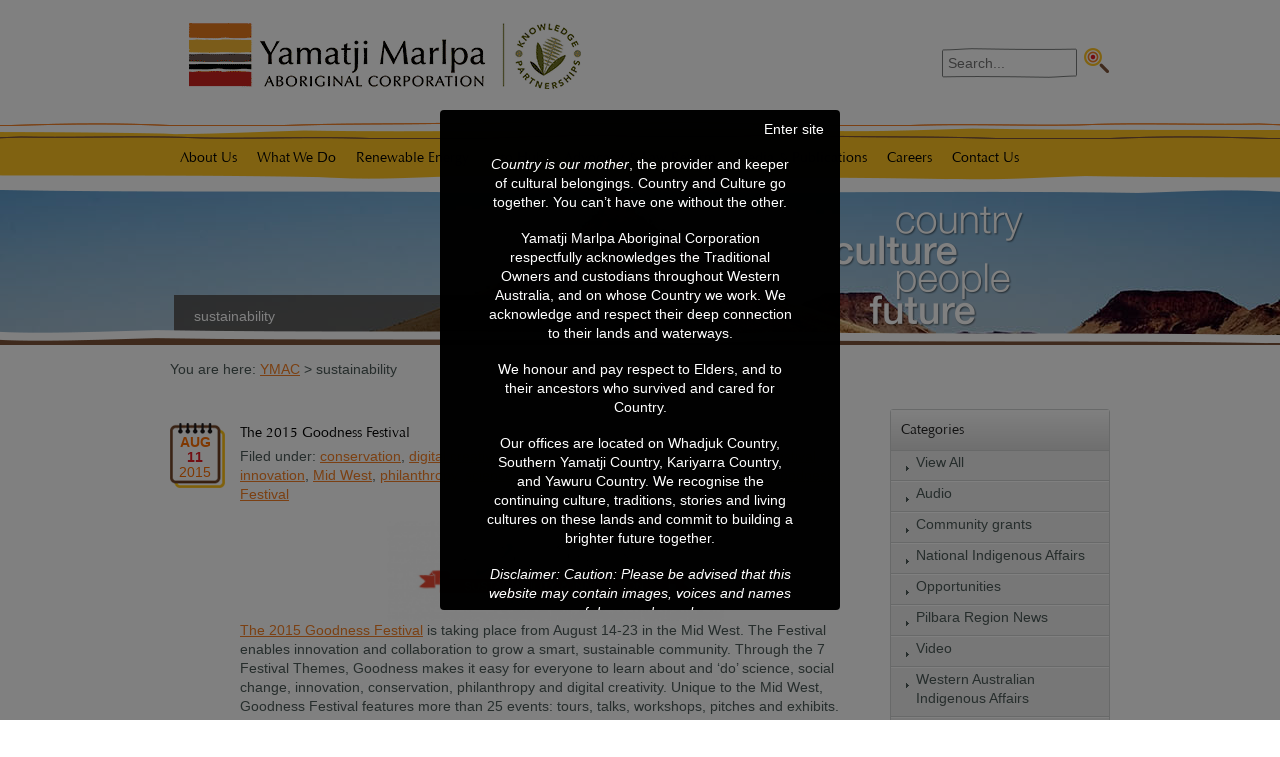

--- FILE ---
content_type: text/css
request_url: https://www.ymac.org.au/wp-content/themes/ymac/style.css
body_size: 6610
content:
/******************************************************************
Theme Name: YMAC
Theme URI: http://www.ymac.org.au
Author: Itomic Web Specialists
Author URI: http://www.itomic.com.au
******************************************************************/

@font-face {
    font-family: 'OptimaLTBold';
    src: url('library/fonts/lte50021.eot');
    src: url('library/fonts/lte50021.eot') format('embedded-opentype'),
         url('library/fonts/lte50021.woff') format('woff'),
         url('library/fonts/lte50021.ttf') format('truetype'),
         url('library/fonts/lte50021.svg#OptimaLTBold') format('svg');
}

@font-face {
    font-family: 'OptimaLTRegular';
    src: url('library/fonts/lte50019.eot');
    src: url('library/fonts/lte50019.eot') format('embedded-opentype'),
         url('library/fonts/lte50019.woff') format('woff'),
         url('library/fonts/lte50019.ttf') format('truetype'),
         url('library/fonts/lte50019.svg#OptimaLTRegular') format('svg');
}

* {
	font-size: 14px !important;
}

body {
	font-family: Calibri, Helvetica, Arial, sans-serif;
}

body, div, p, th, td, a {
	
	color: #4c5a58;
	font-size: 8px;
	line-height: 1.4em;
}

.lead p {
	font-size: 14px;
}

.clear {
	clear: both;
	height: 0;
}

.clearfix:after {
     visibility: hidden;
     display: block;
     font-size: 0;
     content: " ";
     clear: both;
     height: 0;
}
.clearfix { display: inline-block; }
/* start commented backslash hack \*/
* html .clearfix { height: 1%; }
.clearfix { display: block; }
/* close commented backslash hack */



[class*="column"] + [class*="column"]:last-child {
	float: left; /*float columns left */
}

.gridbreaker {
	width: 100%;
}

a {
	color: #f58026;
	text-decoration: underline;
}

a:active, a:visited {
	color: #f58026;
}

a:hover {
	color: #f58026;
	text-decoration: none;

}

ul {
	list-style: none;
}

li {
	font-size: 13px;
	padding: 0 0 0 10px;
	background: url('library/images/bgrounds/arrow-off.gif') no-repeat 0px 7px;
}

h1, h2, h3, h4, h5, h6, h1 a, h2 a, h3 a, h4 a, h5 a, h6 a {
	font-family: 'OptimaLTRegular';
	font-weight: normal;
}

h1 {
	font-size: 21px;
}

h2, h2 a {
	font-size: 19px;
}

h2 a {
	color: #000 !important;
	text-decoration: none;
}

h3, h3 a {
	font-size: 16px;
}

h3 a {
	color: #F58026;
	text-decoration: none;
}

h4 {
	font-size: 14px;
}

h5 {
	font-size: 14px;
}


/* Images */

img {
        max-width: 100%;
        box-sizing: content-box;
}

.alignright {
        float: right;
        padding: 3px;
        margin: 5px 0 30px 30px;
}

.alignleft {
        float: left;
        padding: 3px;
        margin: 5px 30px 30px 0;
}

.aligncenter {
        display: block;
        margin-left: auto;
        margin-right: auto;
}

/* End Images */

header {
	padding-top: 23px;
	height: 120px;
}

header .logo {
	display: inline-block;
	width: 430px;
/* 	width: 392px; */
	/*width: 408px;*/
	max-width: 100%;
	height: 66px;
	text-indent: -9000px;
	background: url('library/images/logos/logo.png') no-repeat center;
	background-size: contain;
/* 	background: #ffffff url('library/images/logos/logo.png') no-repeat; */
	/* 	background: #ffffff url('https://www.ymac.org.au/wp-content/uploads/2016/03/YMAC-30th-Combined-Logo-scaled.jpg') no-repeat; */
	/*background: #ffffff url('library/images/logos/ymac-25.png') no-repeat;*/
}

header span.blog-info {
	font-family: "HelveticaNeue-Light", "Helvetica Neue Light", "Helvetica Neue", Helvetica, Arial, "Lucida Grande", sans-serif;
	color: #f58026;
	font-size: 16px;
	margin-left: 30px;
	position: relative;
	top: 32px;
}

#searchform {
	float: right;
	margin-top: 24px;
}

#searchform label {
	font-family: 'OptimaLTRegular';
	float: left;
	display: inline;
	line-height: 32px;
	margin-right: 5px;
}

#searchform input {
	float: left;
	display: inline-block;
	width: 136px;
	height: 32px;
	background: #ffffff url('library/images/bgrounds/search-box.png') no-repeat;
	border: none;
	box-shadow: none;
	font-size: 12px;
}

#searchform input[type="submit"] {
	float: left;
	margin-left: 5px;
	display: inline-block;
	width: 27px;
	height: 27px;
	border: none;
	text-indent: -9000px;
	background: #ffffff url('library/images/bgrounds/search.png') no-repeat;
	cursor: pointer;
}


.breadcrumbs, .breadcrumbs a{
	margin-top: 15px;
	margin-bottom: 30px;
	font-size: 12px;
}

a.button {
	text-align:center;
	display: block;
	padding: 5px;
	font-size: 14px;
	font-family: Calibri, Helvetica, Arial, sans-serif;
	text-decoration: none;
	color: #4c5a58;
	border: solid 1px #d0d2d2;
	border-radius: 3px;
	-moz-border-radius: 3px;
	-webkit-border-radius: 3px;
	border-radius: 3px;
	background: #dddddd; /* Old browsers */
	background: -moz-linear-gradient(top,  #ffffff 0%, #dddddd 100%); /* FF3.6+ */
	background: -webkit-gradient(linear, left top, left bottom, color-stop(0%,#ffffff), color-stop(100%,#dddddd)); /* Chrome,Safari4+ */
	background: -webkit-linear-gradient(top,  #ffffff 0%,#dddddd 100%); /* Chrome10+,Safari5.1+ */
	background: -o-linear-gradient(top,  #ffffff 0%,#dddddd 100%); /* Opera 11.10+ */
	background: -ms-linear-gradient(top,  #ffffff 0%,#dddddd 100%); /* IE10+ */
	background: linear-gradient(to bottom,  #ffffff 0%,#dddddd 100%); /* W3C */
	filter: progid:DXImageTransform.Microsoft.gradient( startColorstr='#ffffff', endColorstr='#dddddd',GradientType=0 ); /* IE6-9 */
	cursor: pointer;
}

a.button.small {
	width: inherit;
}

a.subscribe {
	position: relative;
	width: 100%;
	font-size: 18px;
	font-family: 'OptimaLTRegular';
	text-align: left;
	padding: 12px 0px 11px 42px;
	margin-top: 25px;
	margin-bottom: 10px;
}

a.subscribe:before {
	position: absolute;
	content:"";
	background: url('library/images/text/subscribe.png') left center no-repeat;
	height: 100%;
	width: 42px;
	left: 5px;
	top: 0;
}

a.knowledge-partnerships-news {
	position: relative;
	width: 100%;
	font-size: 18px;
	font-family: 'OptimaLTRegular';
	text-align: left;
	padding: 12px 0px 11px 42px;
	margin-top: 25px;
}

a.knowledge-partnerships-news:before {
	position: absolute;
	content:"";
	background: url('library/images/text/knowledge-partnerships-news.png') left center no-repeat;
	height: 100%;
	width: 42px;
	left: 5px;
	top: 0;
}



.showmenu, .showsearch {
        display: none;
        border: 1px solid #d2d2d2;
        border-radius: 5px;
        color: #231f20 !important;
        padding: 0 5px;
        width: 53px;
        text-decoration: none !important;
        font-weight: bold;
        box-shadow: 0 1px 1px #d2d2d2;
        line-height: 30px;
        text-align: center;
        background: #fefefe; /* Old browsers */
        background: -moz-linear-gradient(top,  #fefefe 0%, #dddddd 100%); /* FF3.6+ */
        background: -webkit-gradient(linear, left top, left bottom, color-stop(0%,#02428a), color-stop(100%,#dddddd)); /* Chrome,Safari4+ */
        background: -webkit-linear-gradient(top,  #fefefe 0%,#dddddd 100%); /* Chrome10+,Safari5.1+ */
        background: -o-linear-gradient(top,  #fefefe 0%,#dddddd 100%); /* Opera 11.10+ */
        background: -ms-linear-gradient(top,  #fefefe 0%,#dddddd 100%); /* IE10+ */
        background: linear-gradient(to bottom,  #fefefe 0%,#dddddd 100%); /* W3C */
        filter: progid:DXImageTransform.Microsoft.gradient( startColorstr='#02428a', endColorstr='#dddddd',GradientType=0 ); /* IE6-9 */
}

.showmenu.active, .showsearch.active {
        border: 1px solid #d2d2d2;
        background: #dddddd;
        box-shadow: 0 1px 1px #d2d2d2;
}

.showsearch {
        width: 43px;
}

header a.activeshow {
        background: #dddddd; /* Old browsers */
        background: -moz-linear-gradient(top,  #dddddd 0%, #fefefe 100%); /* FF3.6+ */
        background: -webkit-gradient(linear, left top, left bottom, color-stop(0%,#dddddd), color-stop(100%,#fefefe)); /* Chrome,Safari4+ */
        background: -webkit-linear-gradient(top,  #dddddd 0%,#fefefe 100%); /* Chrome10+,Safari5.1+ */
        background: -o-linear-gradient(top,  #dddddd 0%,#fefefe 100%); /* Opera 11.10+ */
        background: -ms-linear-gradient(top,  #dddddd 0%,#fefefe 100%); /* IE10+ */
        background: linear-gradient(to bottom,  #dddddd 0%,#fefefe 100%); /* W3C */
        filter: progid:DXImageTransform.Microsoft.gradient( startColorstr='#dddddd', endColorstr='#fefefe',GradientType=0 ); /* IE6-9 */
        border: 1px solid #013781;
        box-shadow: 0 -1px 1px #012b6f;
}
.showmenu span, .showsearch span {
        padding: 6px 0 6px 0px;
        background: url('library/images/bgrounds/showmenu.png') no-repeat 0 50%;
        width: 20px;
        height: 24px;
}
.showsearch span {
		padding: 6px 6px 6px 12px;
        background-image: url('library/images/bgrounds/search-mobile.png');
}

/* Navigation */

#nav {
	background: url('library/images/bgrounds/slideshow-frame-top.png') no-repeat bottom center;
	padding-bottom: 7px;
	z-index: 4;
	position: relative;
}

#nav-container {
	display: block;
	width: 100%;
	height: 61px;
	background-color: #ffc423;
	background-image: url('library/images/bgrounds/nav-top.gif'), url('library/images/bgrounds/nav-bottom.png');
	background-position: center top, center bottom;
	background-repeat: no-repeat;
}


#nav-bottom {
	display: block;
	width: 100%;
}

nav {
	  margin-top: 20px;
	  font-weight: normal;
}


nav ul li {
        float: left;
        padding: 0 0 0 0px;
        list-style: none;
        margin:0;
        background: none;
}

nav ul li a {
		font-family: 'OptimaLTRegular';
		color: #000000;
        font-size: 16px;
        text-decoration: none;
        display: block;
        line-height: 36px;
        padding: 0 10px;
        font-weight: normal;
}


nav ul li a:hover {
        color: #fff;
        background-color: #e8ab05;
}

nav ul li a:visited {
	color: #000;
}

nav li ul li a, nav li ul li a:link, nav li ul li a:visited, nav li ul li a:active,
nav li ul li a.current, nav li ul li a.current:link, nav li ul li a.current:visited, nav li ul li a.current:active {
        padding: 5px 10px 5px 10px;
        color: #000;
        line-height: 1.4em;
        width: 150px;
        font-size: 12px;
        font-family: Calibri, helvetica, Arial, sans-serif;
}

nav li ul li a:hover, #nav li ul li a.current:hover {
        color: #000;
        background-color: #ffc423;
        text-decoration: none;
}

nav li ul {
        position: absolute;
        background: #e8ab05;
        width: 150px;;
        left: -999em;
        z-index: 5000;
        margin:0;
}
nav li ul li {
        width: 160px;
        background: #e8ab05;
        text-align: left;
        position: relative;

}
nav li ul ul {
        padding: 0px;
        position: absolute;
        margin-left: 155px;
        top: 0;
        z-index: 5000;
}

nav li:hover ul ul, #nav li:hover ul ul ul, #nav li.sfhover ul ul, #nav li.sfhover ul ul ul {
        left: -999em;
}

nav li:hover ul, #nav li li:hover ul, #nav li li li:hover ul, #nav li.sfhover ul, #nav li li.sfhover ul, #nav li li li.sfhover ul {
        left: auto;
}

nav li:hover ul ul, #nav li:hover ul ul ul, #nav li:hover ul ul ul ul, #nav li.sfhover ul ul, #nav li.sfhover ul ul ul, #nav li.sfhover ul ul ul ul {
        left: -999em;
}

nav li:hover ul, #nav li li:hover ul, #nav li li li:hover ul, #nav li li li li:hover ul, #nav li.sfhover ul, #nav li li.sfhover ul, #nav li li li.sfhover ul, #nav li li li li.sfhover ul {
        left: auto;
}

nav li:hover, #nav li.sfhover  {
        background-color: #ffc423;
}
/* End Navigation */

/* Sidebar */

.sidebar-h3 {
	margin: 0;
	padding: 0 0 0 10px;
	line-height: 40px;
	border-bottom: solid 1px #d0d2d2;
	background: #dddddd; /* Old browsers */
	background: -moz-linear-gradient(top,  #ffffff 0%, #dddddd 100%); /* FF3.6+ */
	background: -webkit-gradient(linear, left top, left bottom, color-stop(0%,#ffffff), color-stop(100%,#dddddd)); /* Chrome,Safari4+ */
	background: -webkit-linear-gradient(top,  #ffffff 0%,#dddddd 100%); /* Chrome10+,Safari5.1+ */
	background: -o-linear-gradient(top,  #ffffff 0%,#dddddd 100%); /* Opera 11.10+ */
	background: -ms-linear-gradient(top,  #ffffff 0%,#dddddd 100%); /* IE10+ */
	background: linear-gradient(to bottom,  #ffffff 0%,#dddddd 100%); /* W3C */
	filter: progid:DXImageTransform.Microsoft.gradient( startColorstr='#ffffff', endColorstr='#dddddd',GradientType=0 ); /* IE6-9 */
}

.sidebar-menu {
	border: solid 1px #d0d2d2;
	border-radius: 3px;
	-moz-border-radius: 3px;
	-webkit-border-radius: 3px;
	border-radius: 3px;
	margin-bottom: 20px;
}

.sidebar-menu ul {
	margin-bottom: 0;
}

.sidebar-menu li {
	border-top: solid 1px #fff;
	border-bottom: solid 1px #d0d2d2;
	background: #eeeeee; /* Old browsers */
	list-style: none;
	padding-right: 10px;
}

.sidebar-menu li:first-child {
	border-top: none;
}

.sidebar-menu li:last-child {
	border-bottom: none;
}

.sidebar-menu a {
	display: block;
	width: 100%;
	color: #4c5a58;
	background: url('library/images/bgrounds/arrow-off.gif') no-repeat 5px 15px;
	text-decoration: none;
	padding: 2px 0 8px 15px;
}

.sidebar-menu a:hover {
	color: #000000;
	background: url('library/images/bgrounds/arrow-on.gif') no-repeat 5px 15px;
}

/* End Sidebar */

/* Slideshow and Masthead */

.gridbreaker {
	background-color: black;
	position: relative;
	margin-top: 2px;
	z-index: 0;
}

.gridbreaker:before {
	background:  url('library/images/bgrounds/slideshow-frame-top.png') repeat-x;
	display: block;
	height: 5px;
	content: "";
	position: absolute;
	top: 0;
	left: 0;
	width: 100%;
	z-index: 1000;
}

.gridbreaker:after {
	background:  url('library/images/bgrounds/slideshow-frame-bottom.png') repeat-x;
	display: block;
	height: 15px; /*6px of this covers the slide, the other 9 provides a border*/
	content: "";
	position: absolute;
	bottom: 0;
	left: 0;
	width: 100%;
	z-index: 1000;
}


#slideshow img, #masthead img{
	max-width: none;
}


.slide {
	width: 100%;
}

.slide +.slide{
	display: none;
}

.slide-image {
	background-position: center center;
	background-repeat: no-repeat;
	width: 100%;
}

#slideshow-container #intro {
	position: absolute;
	bottom: 0px;
	text-align: left;
	left: 52%;
	width: 46%;
	max-width: 460px;
	background-color: rgba(46,29,18, 0.6);
	padding: 15px 20px 5px 20px;
	z-index: 1000;
}

#slideshow-container #intro p {
	color: #fff;
	font-size: 16px;
	line-height: 1.5em;
}

#slideshow-container #intro a {
	color: #f6bd22;
	font-size: 16px;
}

#slideshow-container, #masthead-container {
}

#slideshow, #masthead {
	max-width: 1440px;
	margin: 0px auto;
}

.caption {
	position: absolute;
	bottom: 7px;
	right: 52%;
	width: 46%;
	max-width: 460px;
	padding: 15px 20px 0px 20px;
	text-align: left;
	z-index: 1000;
	background-color: #fff;
}

.page-title {
	position: absolute;
	bottom: 7px;
	right: 50.5%;
	width: 46%;
	max-width: 460px;
	padding: 0px 20px 0px 20px;
	text-align: left;
	z-index: 1000;
	background-color: rgba(46,29,18, 0.6);
}

.page-title h1 {
	font-family: Calibri, Helvetica, Arial, sans-serif;
	color: #fff;
}

.internal-slogan {
	display: block;
	width: 195px;
	height: 124px;
	text-indent: -9000px;
	position:absolute;
	left: 65%;
	top: 15px;
	background: url(library/images/text/internal-slogan.png) no-repeat;
}

.caption p {
	color: #7e553a;
	font-size: 14px;
	float: left;
	display: inline-block;
	margin-top: 3px;
	margin-left: 10px;
}

.cycle-slideshow .gallery-item{
	width: auto !important;
}


.cycle-prev, .cycle-next {
	background: #ffffff url('library/images/bgrounds/slide-controls.gif') no-repeat;
	display: inline-block;
	float: left;
	height: 22px;
	width: 22px;
	opacity: 100 !important;
	cursor: pointer;
	text-indent: -9000px;
	margin-right: 5px;
}

.cycle-prev:hover  {
	background-position: 0 -22px;
}

.cycle-next {
	background-position: 0 -66px;
}

.cycle-next:hover  {
	background-position: 0 -44px;
}

.intro-mobile {
	background:#7E553A url('library/images/bgrounds/slideshow-frame-bottom-flipped.png') bottom left no-repeat;
	padding-bottom: 15px;
}

.intro-mobile p {
	color: #fff;
	padding-top: 10px;
}

/* End Slideshow and Masthead */

#home-main {
	min-height: 300px;
}



#latest-blog-posts .date {
	text-transform: uppercase;
}

#locations h1 {
	background: #ffffff url('library/images/bgrounds/locations-h1.png') no-repeat;
	padding: 0 0 0 45px;
	height: 30px;
	line-height: 30px;
	float: left;
	display: inline-block;
}

/* sexy select box  OLD ext version nolonger there */

.sbHolder {
	position: relative;
	width: 140px;
	height: 25px;
	background: #4c5a58 url('library/images/bgrounds/sxc-select-bg.png') no-repeat;
	float: right;
	display: inline-block;
	margin-top: 15px;
	z-index: 100;
}

.sbHolder a {
	color: #ffffff;
	text-decoration: none;
	display: block;
	padding: 3px;
	font-size: 12px;
}


.sbSelector {
	background: transparent;
	width: 100%;
}

.sbToggle {
	display: none !important;
}

.sbOptions {
	position: absolute;
	background-color: #4c5a58;
	width: 100%;
	margin: 0;
	margin-top: 5px;
	list-style-type: none;
}

.sbOptions a:hover {
	color: white;
	background-color: #384241;
}

.sbOptions li {
	background: none;
	padding: 0;
}



/* new version */

.selectBox-dropdown {
	position: relative;
	width: 140px !important;
	height: 25px;
	background: #4c5a58 url('library/images/bgrounds/sxc-select-bg.png') no-repeat;
	float: right;
	display: inline-block;
	margin-top: 15px;
	z-index: 100;
	position: relative;
}

.selectBox-dropdown .selectBox-label {
    padding: 2px 8px;
    display: inline-block;
    white-space: nowrap;
    overflow: hidden;
	color: #fff !important;
}

.selectBox-dropdown .selectBox-arrow {
	display: none;
}

.selectBox-dropdown-menu {
	position: absolute;
    z-index: 99999;
    max-height: 200px;
    min-height: 1em;
top: 0;
    overflow: auto;
    -webkit-overflow-scrolling: touch;
	background: #4c5a58;
}

.selectBox-options,
.selectBox-options li,
.selectBox-options li a {
    list-style: none;
    display: block;
    cursor: default;
    padding: 0;
    margin: 0;
	background: none;
}

.selectBox-options li a {
    line-height: 1.5;
    padding: 0 .5em;
    white-space: nowrap;
    overflow: hidden;
    background: 6px center no-repeat;
	text-decoration: none;
	background-color: #4c5a58;
}
.selectBox-options li a:focus {
	color: #fff;
}
.selectBox-options li a:hover {
	cursor: pointer;
	color: white;
	background-color: #384241;
}

/* End sexy select box */



.flextitle {
	display: flex;
	margin: 15px 0;
}
.flextitle img {
	max-width: 40px;
}
.flextitle h1 {
	flex-grow: 1;
	margin: 0;
	padding: 10px 0 0 10px;
}


/* content-thumbnail.php template */

.content-thumbnail h2{
	font-size: 16px;
	color: #F58026;
}

body.page-template-page-subpage-thumbs-php [class*="column"] + [class*="column"]:last-child {
	float: left;
}

/* Tables */

table {
	border-collapse: collapse;
}


thead {
	font-weight: bold;
	background: #7e553a;

}

thead td {
	color: #fff;
	padding: 5px 10px;
	border: solid 1px #d2d2d2;
	background: #7e553a;
}

td {
	padding: 5px 10px;
	border: solid 1px #d2d2d2;
	background: #eeeeee;
}

table tr:nth-child(2n) td{
	background: #fff;
}

/* End Tables */


/* Blog Fun Times */

.post {
	position: relative;
}

.post-date {
	position: absolute;
	top: 0;
	height: 75px;
	width: 75px;
	text-transform: uppercase;
	background: url('library/images/bgrounds/post-date.gif') no-repeat;
	color: #fe6e00;
	font-weight: bold;
	font-size: 14px;
}

.post-date span.month {
	display: block;
	width: 50px;
	text-align: center;
	position: relative;
	top: 10px;
}

.post-date span.day {
	display: block;
	font-size: 22px;
	color: #e51b24;
	position: relative;
	top: -4px;
}

.post-date span.year {
	display: block;
	width: 50px;
	text-align: center;
	position: relative;
	top: 2px;
	font-size: 11px;
	font-weight: normal;
}

.post-content {
	padding-left: 70px;
}

.post-content h2 {
	margin-bottom: 5px;
}

.post-divider {
	display: block;
	height: 15px;
	width: 100%;
	background: url('library/images/bgrounds/blog-divider.gif') no-repeat;
	margin: 20px 0;
}

.tags, .tags a {
	font-size: 11px;
}

iframe {
	max-width: 100%;
}

/* No more Blog Fun Times :( */


/* FAQs */

.faq {
	margin-bottom: 20px;
}

.faq span {
	color: #F58026;
	text-decoration: underline;
	cursor: pointer;
	padding: 10px;
	margin-left: -10px;
}

.back-to-top {
	float: right;
	text-decoration: none;
}

.question {
	padding-left: 55px;
	line-height: 40px;
	background: url('library/images/bgrounds/question.gif') top left no-repeat;
	margin-bottom: 10px;
}

.answer_part, .answer {
	padding-left: 55px;
}

.answer_part {
	min-height: 40px;
	padding-top: 12px;
	margin-bottom: 15px;
	background: url('library/images/bgrounds/answer.gif') top left no-repeat;
}

.answer {
	display: none;
}

/* End FAQs */

/* Careers */

.career-callout {
  margin-bottom: 20px;
}

#application-info, #legal-research, #linked-in {
	padding-left: 100px;
}

#application-info {
	background: url('library/images/bgrounds/application-info.gif') top left no-repeat;
}

#legal-research {
	background: url('library/images/bgrounds/legal-research.gif') top left no-repeat;
	margin-top: 30px;
}

#linked-in {
	background: url('library/images/bgrounds/linked-in.gif') top left no-repeat;
	margin-top: 30px;
}

/* End Careers */

/* Case Study */

#more-information {
	padding: 10px 20px 10px 90px;
	background-color: #eeeeee;
	background-image: url('library/images/bgrounds/more-information.gif');
	background-repeat: no-repeat;
	background-position: 20px 20px;
}


body.post-type-archive-case_study .content-thumbnail:nth-child(2n+1) {
	clear:left; /*clear every 2nd listing on subpage template*/
}


/* End Case Study */

/* Team Member */

.team-member {
	clear: both;
}

.team-member h2 {
	color: #f58026;
	margin: 0;
	padding: 0;
}

.team-member img {
	float: right;
	margin: 0 0 15px 15px;
}

/* end Team Member */

/* Media and Publications */

.media-callout {
	margin-bottom: 15px;
	margin-right: 20px;
	float: left;
}

.last {
	margin-right: 0;
}


/* Gallery */

#gallery {
	background-color: black;
	height: 500px;
}

#gallery img {
	display: block;
}

.gallery-listing {
	margin-bottom: 20px;
}

.gallery-title {
	margin: 0 0 15px 0;
}

#carousel .gallery-item {
	margin: 10px 0;
	margin-right: 5px;
	cursor: pointer;
}

#carousel .gallery-item:first-item {
	margin-left: 0;
}

#carousel .cycle-prev {
	opacity: 0.7 !important;
	position: absolute;
	top: 70px;
	left: 10px;
	height: 40px;
	width: 40px;
	background: url(library/images/icons/photo-left.png);
}

#carousel .cycle-next {
	opacity: 0.7 !important;
	position: absolute;
	top: 70px;
	right: 10px;
	height: 40px;
	width: 40px;
	background: url(library/images/icons/photo-right.png);
}

.gallery-item {

}

/* Pagination */

ul.bones_page_navi {
	color: #fff;
	list-style: none;
}

ul.bones_page_navi li {
	background: none;
	display: inline;
	float: left;
	padding: 0 0 0 0;
	margin-right: 5px;
	margin-bottom: 15px;
}

ul.bones_page_navi li.bpn-current {
	background: #E8AB05;
	padding: 3px 10px 3px 10px;
}

ul.bones_page_navi li a {
	display: block;
	background: #FFC423;
	padding: 3px 10px 3px 10px;
	color: #000;
	text-decoration: none;
}

ul.bones_page_navi li a:hover {
	color: #fff;
	background: #E8AB05;
}
/* End Pagination */


footer {
	background: #f8f2e6 url('library/images/bgrounds/footer.gif') no-repeat;
	height: 102px;
	padding-top: 20px;
	margin-top: 50px;
}

footer p {
	font-size: 13px;
}

footer a {
	font-weight: normal;
	color: #4c5a58;
	text-decoration: none;
	font-size: 13px;
}

footer a:hover {
	color: #F58026;
}

footer a:active, footer a:visited {
	color: #4c5a58;
}

footer ul {
	float: right;
	margin: 0;
	padding: 0;
}

footer li {
	display: inline;
	background: none;
	padding: 0 0 0 0;
}

footer li:after {
	content: " | "
}

footer li:last-child:after {
	content: "";
}

#infinite-footer {
	display: none !important;
}

.infinite-loader .spinner {
	position: relative;
	left: 0;
	top: 0px;
	width: 24px;
	margin: 0 auto;
}

.infinite-loader {
	margin-bottom: 2em;
}


/* Document Listing Tables */

ul#document-tabs  {
	list-style-type: none;
	margin: 0;
	padding: 0;
	border-bottom: 1px solid silver;
	margin-bottom: 1em;
}
#document-tabs li {
	display: inline-block;
	background: none;
	margin: 0;
	padding: 10px 0 10px 0;

}

#document-tabs li.current {
	position: relative;
	top: 1px; /*this is to position it over the UL bottom border*/
	border: 1px solid #C0C0C0;
	border-bottom: none;
	font-weight: bold;
	background-image: linear-gradient(bottom, rgb(255,255,255) 19%, rgb(238,238,238) 80%);
	background-image: -o-linear-gradient(bottom, rgb(255,255,255) 19%, rgb(238,238,238) 80%);
	background-image: -moz-linear-gradient(bottom, rgb(255,255,255) 19%, rgb(238,238,238) 80%);
	background-image: -webkit-linear-gradient(bottom, rgb(255,255,255) 19%, rgb(238,238,238) 80%);
	background-image: -ms-linear-gradient(bottom, rgb(255,255,255) 19%, rgb(238,238,238) 80%);
	background-image: -webkit-gradient(
		linear,
		left bottom,
		left top,
		color-stop(0.19, rgb(255,255,255)),
		color-stop(0.8, rgb(238,238,238))
	);
}

#document-tabs li a {
	color: #4c5a58;
	padding: 20px;
	font-size: 1.1em;
	text-decoration: none;
}

.document-listing table {
	width: 100%;
}

.document-listing thead th {
	padding: 10px;
	color: white;
	text-align: left;
}

.document-listing .tablesorter-headerDesc, .document-listing .tablesorter-headerAsc {
	background: #F57F25 no-repeat;
	background-position: center right;
}

.document-listing .tablesorter-header-inner {
	color: white;
}

.document-listing .tablesorter-headerDesc {
	background-image: url('library/images/arrow-down.gif');
}

.document-listing .tablesorter-headerAsc {
	background-image: url('library/images/arrow-up.gif');
}

/* Native Title Groups */
#native-title-contact h2 {
  margin: 0 0 10px 0;
  padding: 0;
}
/* Gravity Forms Styles */

body .gform_wrapper .gform_body {
        width: 100%;
        margin-bottom: 0;
}

body .content .gform_wrapper .gform_body ul {
        margin:0 !important;
        padding: 0 !important;
        list-style-type: none !important;
        background: none !important;x
}

.gform_fields li {
        margin:0 !important;
        padding: 0 !important;
        list-style-type: none !important;
        background: none !important;
}

.gform_body h2 {
        margin: 15px 0 0 0!important;
        padding: 0 !important;
        color:#4c5a58;
        font-weight:normal;
}

.gform_fields .gfield label{
        color: #4c5a58;
        font-weight: normal;
}

.gform_fields .ginput_left label, .gform_fields .ginput_right label, .gform_fields .ginput_full label{
        color: #4c5a58;
        margin-top: -10px !important;
        margin-bottom: 15px !important;
        font-weight: normal;
}

body .gform_wrapper .gform_body .gform_fields .gfield input[type=text],

body .gform_wrapper .gform_body .gform_fields .gfield input[type=email],

body .gform_wrapper .gform_body .gform_fields .gfield input[type=tel],

body .gform_wrapper .gform_body .gform_fields .gfield input[type=url],

body .gform_wrapper .gform_body .gform_fields .gfield input[type=number],

body .gform_wrapper .gform_body .gform_fields .gfield input[type=password],

body .gform_wrapper .gform_body .gform_fields .gfield select,

body .gform_wrapper .gform_body .gform_fields .gfield textarea {
  padding:7px 2px;
  margin:0 0 10px 0;
  border: solid 1px #d2d2d2;
  font-size: 12px;
  box-shadow: none;
}

.gform_wrapper .gform_footer input.button, .gform_wrapper .gform_footer input[type="submit"] {
    text-align:center;
	display: block;
	padding: 5px 10px;
	font-size: 14px;
	font-family: Calibri, Helvetica, Arial, sans-serif;
	text-decoration: none;
	color: #4c5a58;
	border: solid 1px #d0d2d2;
	border-radius: 3px;
	-moz-border-radius: 3px;
	-webkit-border-radius: 3px;
	border-radius: 3px;
	background: #dddddd; /* Old browsers */
	background: -moz-linear-gradient(top,  #ffffff 0%, #dddddd 100%); /* FF3.6+ */
	background: -webkit-gradient(linear, left top, left bottom, color-stop(0%,#ffffff), color-stop(100%,#dddddd)); /* Chrome,Safari4+ */
	background: -webkit-linear-gradient(top,  #ffffff 0%,#dddddd 100%); /* Chrome10+,Safari5.1+ */
	background: -o-linear-gradient(top,  #ffffff 0%,#dddddd 100%); /* Opera 11.10+ */
	background: -ms-linear-gradient(top,  #ffffff 0%,#dddddd 100%); /* IE10+ */
	background: linear-gradient(to bottom,  #ffffff 0%,#dddddd 100%); /* W3C */
	filter: progid:DXImageTransform.Microsoft.gradient( startColorstr='#ffffff', endColorstr='#dddddd',GradientType=0 ); /* IE6-9 */
	cursor: pointer;

}

body .gform_wrapper .gform_body .gfield_description {
        padding:0;
        /*margin-left:31%;*/
        margin-bottom:10px;
        color: #790000;
}

.gform_wrapper li.gfield.gfield_error {
        border: none !important ;
}

body .gform_wrapper h2.gsection_title, body .gform_wrapper .gfield_html {
	margin-top: 2em !important;
}

.read-more-section {
	padding-bottom: 1.5em;
}
.toggle_more_desc a {
	display: inline-block;
	padding-left: 20px;
	padding-right: 20px;
}
.thumbnail-grid-layout {
	margin: 0; padding: 0; list-style-type: none !important;
}
.thumbnail-grid-layout li {
	float: left;
	width: 25%;
	margin: 0; padding: 0; list-style-type: none !important; background: none;
	-webkit-box-sizing: border-box;
	-moz-box-sizing: border-box;
	box-sizing: border-box;
	margin-bottom: 1.5em;
	padding: 10px;
}
.thumbnail-grid-layout li:nth-child(4n+1) {
	clear: both;
}
.thumbnail-grid-layout p {
	text-align: center;
	padding: 5px 0 0 0;
	font-size: .9em;
}
.thumbnail-grid-layout li img {
	display: block;
	width: 100%;
	height: auto;
}
.thumbnail-grid-layout:before, .thumbnail-grid-layout:after {
	content: "";
	display: table;
	clear: both;
}
#fancybox-title-over { color: #ccc;}


#mobilenav ul {
	display: none;
}

#mobilesearchform form {
	display: none;
	padding: 10px 10px 10px 25px;
	margin: 0 auto;
	max-width: 280px;
}
#mobilesearchform  {
	height: 60px;
	display: none;
}


.page-template-template-gasa #nav {
	padding-bottom: 0;
}

.page-template-template-gasa nav {
	height: 44px;
}
.page-template-template-gasa #nav-container {
	height: 61px;
	background-image: url('library/images/bgrounds/nav-top.gif'), url('library/images/bgrounds/gasa-nav-bottom.png');
	background-position: center top, center bottom;
	background-repeat: no-repeat;
}
.page-template-template-gasa .gridbreaker {
	margin-top: 0;
}
.page-template-template-gasa .gridbreaker:before, .page-template-template-gasa .gridbreaker:after {
	display: none;
}


.page-template-template-gasa .gasa-masthead {
	background-color: #454140;
	background-image: url('library/images/bgrounds/gasa-masthead-top.png'), url('library/images/bgrounds/gasa-masthead-bottom.png');
	background-position: center top, center bottom;
	background-repeat: repeat-x, repeat-x;
	margin-top: 0;
	padding: 0 0 15px 0;
}

.page-template-template-gasa .gasa-masthead .inner {
	margin: 0 auto;
	max-width: 960px;
	padding: 0 10px;
}
.page-template-template-gasa .gasa-masthead .inner img {
	max-width: 296px;
	width: 50%;
}
.gasa-wide {
	background: #ede8bd;
	font-family: arial, sans-serif;
}
.gasa-wide h1,
.gasa-wide h2,
.gasa-wide h3,
.gasa-wide h4,
.gasa-wide h5,
.gasa-wide h6 {
	font-family: arial, sans-serif;
	font-weight: bold;
}
.gasa-wide h1 {
	color: #f58026;
	font-size: 20px !important;
}
.gasa-content {
	padding-bottom: 50px;
}
.page-template-template-gasa footer {
	margin-top: 0;
	background: #454140 url('library/images/bgrounds/gasa-footer-top.png') repeat-x center top;
	
}
.page-template-template-gasa footer div,
.page-template-template-gasa footer .copyright,
.page-template-template-gasa footer a {
	color: #fff;
}
.page-template-template-gasa .gasa-anchor-content h2.anchor-title {
	color: #f58026;
	font-size: 17px !important;
}


.page-template-template-gasa .gasa-anchor-content {
	background: url('library/images/bgrounds/gasa-separator.png') no-repeat bottom left;
	padding: 0 0 20px 0;
	margin: 0 0 20px 0;
}

.page-template-template-gasa .gasa-anchor-content:before,
.page-template-template-gasa .gasa-anchor-content:after {
	content: "";
	display: table;
	clear: both;
}

.gf-gasa-contact_wrapper .gform_footer {
	padding: 15px 0 0 0 !important; 
	margin: 0 !important;
}

.gf-gasa-contact_wrapper .gform_footer input[type=submit] {
	padding: 5px 10px;
}


.gasa-back-to-top {
	text-align: center;
}

.gasa-back-to-top a {
		text-align:center;
		display: inline-block;
		padding: 5px 10px;
		font-size: 14px;
		font-family: Calibri, Helvetica, Arial, sans-serif;
		text-decoration: none;
		color: #4c5a58;
		border: solid 1px #d0d2d2;
		border-radius: 3px;
		-moz-border-radius: 3px;
		-webkit-border-radius: 3px;
		border-radius: 3px;
		background: #dddddd; /* Old browsers */
		background: -moz-linear-gradient(top,  #ffffff 0%, #dddddd 100%); /* FF3.6+ */
		background: -webkit-gradient(linear, left top, left bottom, color-stop(0%,#ffffff), color-stop(100%,#dddddd)); /* Chrome,Safari4+ */
		background: -webkit-linear-gradient(top,  #ffffff 0%,#dddddd 100%); /* Chrome10+,Safari5.1+ */
		background: -o-linear-gradient(top,  #ffffff 0%,#dddddd 100%); /* Opera 11.10+ */
		background: -ms-linear-gradient(top,  #ffffff 0%,#dddddd 100%); /* IE10+ */
		background: linear-gradient(to bottom,  #ffffff 0%,#dddddd 100%); /* W3C */
		filter: progid:DXImageTransform.Microsoft.gradient( startColorstr='#ffffff', endColorstr='#dddddd',GradientType=0 ); /* IE6-9 */
		cursor: pointer;
}

.gasa-button {
	display: block;
	width: 100%;
	margin-top: 25px;
	height: 100px;
	background: #454140 url('library/images/text/YNSRA-button.jpg') no-repeat;
}



/* Media Query Tidy ups */

/* Very large screens */
@media only screen and (min-width: 1441px) { ... }


/* Medium screens */
@media only screen and (max-width: 1279px) and (min-width: 768px) {

	nav ul li a {
		font-size: 13px !important;
	}

	.internal-slogan {
		top: 60px;
		left: 70%;
	}

 }

@media only screen and (max-width: 980px) and (min-width: 768px) {
	.gasa-button {
		background-size: contain;
	}
	nav ul li a {
		padding: 0 6px;
		font-size: 13px !important;
	}

}


/* Medium screens (Portrait) */
@media only screen and (max-width: 1279px) and (min-width: 768px) and (orientation: portrait) {
	.page-title {
		right: 52.5%;
	}

}

/* Medium screens (Landscape) */
@media only screen and (max-width: 1279px) and (min-width: 768px) and (orientation: landscape) {


}
/* Small screens */
@media only screen and (max-width: 767px) {

	body, div, p, th, td {
		font-size: 15px;
	}

	li {

		font-size: 15px;

	}

	a {
		font-size: 15px;
	}

	.caption {
		width: 96%;
		left: 2%;
		padding: 5px 0 0 0;
	}

	#logo {
		position: relative;
		background: url('library/images/bgrounds/nav-top.gif') left bottom repeat-x;
		padding-bottom: 25px;
	}

    header {
		height: auto;
	}

	header a.logo {
		width: 60%;
		background-size: 100%;
		background-position: top;
		max-width: 250px;
		margin-top: 7px;
	}

	.showmenu, .showsearch {
        display: inline-block;
     }

    .showmenu {
	     right: 59px;
    }
	nav ul {
		display: none;
		position: static;
		background: #FFC423;
		background: green;
	}
	
	#nav, #mobilenav ul ul {
		display: none;
	}
	
	#mobilenav ul {
		background: #ffc423;
		margin: 0;
	}
	#mobilesearchform {
			background: #fff;
	}
	#mobilesearchform form { display: block; }
	#mobilenav ul li {
		background: none;
		padding: 0;
	}
	#mobilenav ul li a {
			font-family: 'OptimaLTRegular';
			color: #000000;
	        font-size: 16px;
	        text-decoration: none;
	        display: block;
	        line-height: 36px;
	        padding: 0 10px;
	        font-weight: normal;
	}
	
	#mobilenav ul li a:hover {
	        color: #fff;
	        background-color: #e8ab05;
	}
	#nav.active {
		display: block;
		height: 280px;
	}

	#nav-container {
		background-image: none;
	}

	nav li {
		width: 100%;
        text-align: left;
        height: auto;
	}

	nav li ul {
        display: none;
    }

	.internal-slogan {
		top: 30px;
	}

	#mobile-buttons {
		position: absolute;
		top: 7%;
		right: 10px;
		width: 40%;
		height: 100%;
		text-align: right;
	}

	.showmenu {
		margin-right: 5px;
	}

    #search {
        display: none;
        position: static;
        text-align: center;
		background-color: #ffc423;
		padding-top: 5px;

    }

    #search #s { /*search input*/
    	background-image: none;
    	width: 100%;
    	font-size: 16px;
    }

    #search .screen-reader-text, #search input[type=submit] {
    	display: none;
    }

    #search.active {
	    display: block;
    }

    #searchform {
		float: none;
		margin-top: 0;
	}

	.post-content {
		padding-left: 0px;
	}
	.thumbnail-grid-layout li {
		width: 50%;
	}
	.thumbnail-grid-layout li:nth-child(2n+1) {
		clear: both;
	}

}

/* Small screens (Portrait) */
@media only screen and (max-width: 767px) and (orientation: portrait) {

	.internal-slogan {
		left: 38%;
	}



}

/* Small screens (Landscape) */
@media only screen and (max-width: 767px) and (orientation: landscape) {

	.page-title {
		right: 52.75%;
	}

}



/* let's roll the retina images */
@media only screen and (min--moz-device-pixel-ratio: 2),
only screen and (-o-min-device-pixel-ratio: 2/1),
only screen and (-webkit-min-device-pixel-ratio: 2),
only screen and (min-device-pixel-ratio: 2) {


}

/* End Media Query Tidy ups */

div#map-canvas div div div div div div div {
    max-width: none;
}

#map-canvas img {
max-width: none;
}





--- FILE ---
content_type: application/javascript
request_url: https://www.ymac.org.au/wp-content/themes/ymac/library/js/scripts.js
body_size: 1961
content:
/*
Bones Scripts File
Author: Eddie Machado

This file should contain any js scripts you want to add to the site.
Instead of calling it in the header or throwing it inside wp_head()
this file will be called automatically in the footer so as not to
slow the page load.

*/

// IE8 ployfill for GetComputed Style (for Responsive Script below)
if (!window.getComputedStyle) {
    window.getComputedStyle = function(el, pseudo) {
        this.el = el;
        this.getPropertyValue = function(prop) {
            var re = /(\-([a-z]){1})/g;
            if (prop == 'float') prop = 'styleFloat';
            if (re.test(prop)) {
                prop = prop.replace(re, function () {
                    return arguments[2].toUpperCase();
                });
            }
            return el.currentStyle[prop] ? el.currentStyle[prop] : null;
        }
        return this;
    }
}

 //show a random slide!
//todo this should only work on internal pages!
/*
jQuery("#masthead").available(
	function() {
		var slides = jQuery("#masthead .slide");
		jQuery(slides[Math.floor(Math.random() * slides.length)]).show(); 
	}, true
)
*/




// as the page loads, call these scripts
jQuery(document).ready(function($) {
	
	// TableSort parser for date format: Januar 6, 1978
	$.tablesorter.addParser({
	  id: 'monthDayYear',
	  is: function(s) {
	      return false;
	  },
	  format: function(s) {
	  	  var rv;
		  s = jQuery.trim(s);
		  if (!s.length) return 0;
	      var date = s.match(/^\s*(\w*)[ ](\d{1,2}),[ ](\d{4})$/);

	      if (date) {
		      var m = monthNames[date[1]];
			  var d = String(date[2]);
			  if (d.length == 1) {d = "0" + d;}
			  var y = date[3];
			  rv = (y + m + d)  ; //ordering is whack ok
			  return rv; 
			  
		  } 
		  else return 0;
	  },
	  type: 'numeric'
	});
	
	var monthNames = {};
	monthNames["January"] = "01";
	monthNames["February"] = "02";
	monthNames["March"] = "03";
	monthNames["April"] = "04";
	monthNames["May"] = "05";
	monthNames["June"] = "06";
	monthNames["July"] = "07";
	monthNames["August"] = "08";
	monthNames["September"] = "09";
	monthNames["October"] = "10";
	monthNames["November"] = "11";
	monthNames["December"] = "12";
	
	
	
	$(".document-listing table").tablesorter({
		sortList: [[1,1]] ,
		sortInitialOrder: 'desc',
		headers: { 
		                1: { 
		                    sorter:'monthDayYear',
		                    sortInitialOrder: 'desc',
		                } 
		            }
	});

    /*
    Responsive jQuery is a tricky thing.
    There's a bunch of different ways to handle
    it, so be sure to research and find the one
    that works for you best.
    */
    
    /* getting viewport width */
    var responsive_viewport = $(window).width();
    
    /* if is below 481px */
    if (responsive_viewport < 481) {
    
    } /* end smallest screen */
    
    /* if is larger than 481px */
    if (responsive_viewport > 481) {
        
    } /* end larger than 481px */
    
    /* if is above or equal to 768px */
    if (responsive_viewport >= 768) {
    
        /* load gravatars */
        $('.comment img[data-gravatar]').each(function(){
            $(this).attr('src',$(this).attr('data-gravatar'));
        });
        
    }
    
    /* off the bat large screen actions */
    if (responsive_viewport > 1030) {
        
    }
    

	
    //office selector on homepage
    $("#location-select").change(
    	function() {
    		var opt = $("option:selected", this);
    		if (window.localStorage) {
    			localStorage.setItem("location", $(this).val());
    		}
    		$("#location-streetaddress").html($(opt).data("streetaddress"));
    		$("#location-postaladdress").html($(opt).data("postaladdress"));
    		$("#location-phone").html($(opt).data("phone"));
    		$("#location-fax").html($(opt).data("fax"));
    		$("#location-email").html($(opt).data("email"));
    	}
    );
    if (window.localStorage) {
	    var value = localStorage.getItem("location");
	    if (value) $("#location-select").val(value);
	}
	
	$("#location-select").change();
	
    
	$("#location-select").selectBox(
		{
			effect: "fade",
			speed: 30
		}
	);


    
	
	$(".show-more").each(
		function() {
			$(this).click(
				function(event) {
					$(this).hide();
					$(this).parent().next().show();
				}
			)
		}
	);
	
	$(".show-less").each(
		function() {
			$(this).click(
				function(event) {
					$(this).parent().hide();
					$(this).parent().prev().show();
					$(".show-more", $(this).parent().prev() ).show();
				}
			)
		}
	);
	
	//for flexible content fields read more
	$('.more_desc').hide();
	$('p.toggle_more_desc a.show_more').click(function() {
		$(this).parent('p.toggle_more_desc').next('div.more_desc').slideToggle(500);
		$(this).text($(this).text() == 'Read more' ? 'Read less' : 'Read more');
		$(this).parent('p.toggle_more_desc').toggleClass('toggle_less_desc');
      return false;
   });

	
//toggle mobile menu visibility
var pull = $('#mobile-menu-button');
	menu        = $('#mobilenav ul');
	menuHeight  = menu.height();
   $(pull).on('click', function(e) {
       e.preventDefault();
       menu.slideToggle(); 
       $(this).toggleClass('active');
   });

//duplicates the desktop menu in a new location for mobile
function mobileNavCreate(){
	var mainNav = $('#nav ul').html();
	$('#mobilenav ul').html(mainNav);
}	
mobileNavCreate();
    



//toggles mobile search visibility
var pull = $('#mobile-search-button');  
	search        = $('#mobilesearchform');  
	searchHeight  = search.height();

   $(pull).on('click', function(e) {  
       e.preventDefault();  
       search.slideToggle(); 
       $(this).toggleClass('active');
   });

//duplicates the desktop search in a new location for mobile	
function mobileSearchCreate(){
	var search = $('div#search').html();
	$('#mobilesearchform').html(search);
}
mobileSearchCreate();
	
	
 
}); /* end of as page load scripts */


/*! A fix for the iOS orientationchange zoom bug.
 Script by @scottjehl, rebound by @wilto.
 MIT License.
*/
(function(w){
	// This fix addresses an iOS bug, so return early if the UA claims it's something else.
	if( !( /iPhone|iPad|iPod/.test( navigator.platform ) && navigator.userAgent.indexOf( "AppleWebKit" ) > -1 ) ){ return; }
    var doc = w.document;
    if( !doc.querySelector ){ return; }
    var meta = doc.querySelector( "meta[name=viewport]" ),
        initialContent = meta && meta.getAttribute( "content" ),
        disabledZoom = initialContent + ",maximum-scale=1",
        enabledZoom = initialContent + ",maximum-scale=10",
        enabled = true,
		x, y, z, aig;
    if( !meta ){ return; }
    function restoreZoom(){
        meta.setAttribute( "content", enabledZoom );
        enabled = true; }
    function disableZoom(){
        meta.setAttribute( "content", disabledZoom );
        enabled = false; }
    function checkTilt( e ){
		aig = e.accelerationIncludingGravity;
		x = Math.abs( aig.x );
		y = Math.abs( aig.y );
		z = Math.abs( aig.z );
		// If portrait orientation and in one of the danger zones
        if( !w.orientation && ( x > 7 || ( ( z > 6 && y < 8 || z < 8 && y > 6 ) && x > 5 ) ) ){
			if( enabled ){ disableZoom(); } }
		else if( !enabled ){ restoreZoom(); } }
	w.addEventListener( "orientationchange", restoreZoom, false );
	w.addEventListener( "devicemotion", checkTilt, false );
})( this );